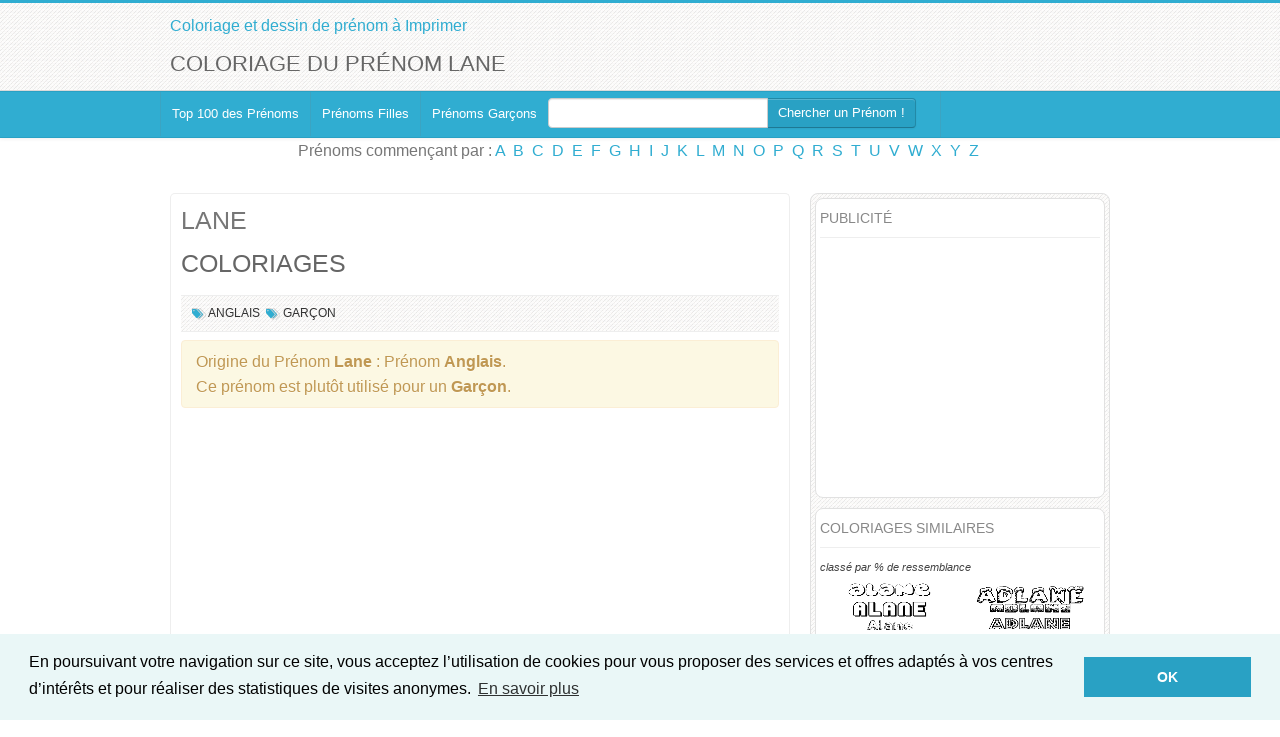

--- FILE ---
content_type: text/html; charset=UTF-8
request_url: https://www.coloriage-prenom.fr/lane-coloriage-6708.html
body_size: 8496
content:
<!DOCTYPE html>
<html lang="fr">
<head>
  <meta http-equiv="Content-Type" content="text/html; charset=UTF-8">
  <meta charset="utf-8">
  <!-- Title -->
  		<title>Coloriage du prénom Lane : à Imprimer ou Télécharger facilement</title>
		<meta name="description" content="&#9733; Imprimer des coloriages pour Lane &#9733; Plein de coloriages rigolos qui apprennent aux enfant à lire et écrire leurs prénoms !"	/>
		<meta name="Robots" content="All">
		<meta property="fb:admins" content="100000308548352"/>
		<meta property="og:title" content="Coloriage du prénom Lane" /> 
		<meta property="og:description" content="&#9733; Imprimer des coloriages pour Lane &#9733; Plein de coloriages rigolos qui apprennent aux enfant à lire et écrire leurs prénoms !"	/>
		<meta property="og:image" content="http://www.coloriage-prenom.fr/colorier/moyen/lane-coloriage-6708.png" /> 
		<meta property="og:type" content="website" /> 
		<meta property="og:url" content="http://www.coloriage-prenom.fr/lane-coloriage-6708.html" /> 
		<meta property="og:site_name" content="www.coloriage-prenom.fr" />
		<link rel="canonical" href="http://www.coloriage-prenom.fr/lane-coloriage-6708.html" />
		
		<meta name="viewport" content="width=device-width, initial-scale=1.0">
<!-- Google web fonts -->
<link href='https://fonts.googleapis.com/css?family=Oswald:400,700' rel='stylesheet' type='text/css'>
<link href='https://fonts.googleapis.com/css?family=PT+Sans:400,700,400italic' rel='stylesheet' type='text/css'>
<!-- Stylesheets -->
<link href="style/bootstrap.css" rel="stylesheet">
<link href="style/prettyPhoto.css" rel="stylesheet">
<link rel="stylesheet" href="style/font-awesome.css">
<!--[if IE 7]>
<link rel="stylesheet" href="style/font-awesome-ie7.css">
<![endif]-->		
<link href="style/style.css" rel="stylesheet">
<link href="style/blue.css" rel="stylesheet">
<!-- Favicon -->
<link rel="shortcut icon" href="favicon.ico">
			  


<link href="style/bootstrap-responsive.css" rel="stylesheet">

<!-- HTML5 Support for IE -->
<!--[if lt IE 9]>
<script src="js/html5shim.js"></script>
<![endif]-->


<!-- Google tag (gtag.js) -->
<script async src="https://www.googletagmanager.com/gtag/js?id=G-LKZJVZRMZN"></script>
<script>
  window.dataLayer = window.dataLayer || [];
  function gtag(){dataLayer.push(arguments);}
  gtag('js', new Date());

  gtag('config', 'G-LKZJVZRMZN');
</script>
<script async src="//pagead2.googlesyndication.com/pagead/js/adsbygoogle.js"></script>
<script>
     (adsbygoogle = window.adsbygoogle || []).push({
          google_ad_client: "ca-pub-3375508780095779",
          enable_page_level_ads: true
     });
</script>

<script type="text/javascript" src="js/jquery.js"></script>
<script type="text/javascript" src="js/jquery.multibackground.min.js"></script>
<link rel="stylesheet" href="style/prettyPhoto.css" type="text/css" media="screen" charset="utf-8" />
<script src="js/jquery.prettyPhoto.js" type="text/javascript" charset="utf-8"></script>


<link rel="stylesheet" type="text/css" href="//cdnjs.cloudflare.com/ajax/libs/cookieconsent2/3.0.3/cookieconsent.min.css" />
<script src="//cdnjs.cloudflare.com/ajax/libs/cookieconsent2/3.0.3/cookieconsent.min.js"></script>
<script>
window.addEventListener("load", function(){
window.cookieconsent.initialise({
  "palette": {
    "popup": {
      "background": "#eaf7f7",
      "text": "#000000"
    },
    "button": {
      "background": "#29a1c4 ",
      "text": "#ffffff"
    }
  },
  "content": {
    "message": "En poursuivant votre navigation sur ce site, vous acceptez l’utilisation de cookies pour vous proposer des services et offres adaptés à vos centres d’intérêts et pour réaliser des statistiques de visites anonymes.",
    "dismiss": "OK",
    "link": "En savoir plus"
  }
})});
</script>		<script type="text/javascript">
		function ImagetoPrint(source) {
			return "<html><head><title>Coloriage du prénom Lane - Coloriage-prenom.fr</title><script>function step1(){\n" +
					"setTimeout('step2()', 10);}\n" +
					"function step2(){window.print();window.close()}\n" +
					"</scri" + "pt></head><body onload='step1()'>\n" +
					"<img width='100%' src='" + source + "' /></body></html>";
		}
		function PrintImage(source) {
			Pagelink = "Coloriage du prénom Lane - Coloriage-prenom.fr";
			var pwa = window.open(Pagelink, "_new");
			pwa.document.open();
			pwa.document.write(ImagetoPrint(source));
			pwa.document.close();
		}
		</script>

</head>

<body>

<!-- Header starts -->


<header>
   <div class="container">
      <div class="row">
         <div class="span6">
            <!-- Logo and site link -->
            <div class="logo">
               <a href="/">Coloriage et dessin de prénom à Imprimer</a>
            </div>
			
         </div>
         <div class="span6 facebook">
			
         </div>
      </div>
	  	  <div class="row">
         <div class="span12">
		  			<h1>Coloriage du prénom Lane</h1>
				 </div>
	  </div>
   </div>
</header> 

<!-- Header ends -->

   <div class="navbar">
      <div class="navbar-inner">
        <div class="container">
          <a class="btn btn-navbar" data-toggle="collapse" data-target=".nav-collapse">
            Menu
          </a>
          <div class="nav-collapse">
            <!-- Navigation links starts here -->
            <ul class="nav">
              <!-- Main menu -->
              <li class="current">
		                    <a href="/">Top 100 des Prénoms</a>
		             </li><li>
		                   <a href="prenom-genre-filles-coloriage.html">Prénoms Filles</a>
		             </li><li>
		                   <a href="prenom-genre-garcons-coloriage.html">Prénoms Garçons</a>
		             </li>					 			<form action="index.php" class="navbar-form pull-right" style="margin-right:24px;margin-bottom:4px;" method="post">
						<div class="input-append">
							<input type="text" name="rech" class="span3" id="appendedInputButton" value="">
							<button type="submit" onclick="" class="btn">Chercher un Prénom&nbsp;!</button>		
						</div>
					</form>
			            </ul>
			
          </div>
        </div>
      </div>
	 <div class="center">
             	Prénoms commençant par&nbsp;:  <a href='/prenom-lettre-A-coloriage.html'>A</a>&nbsp; <a href='/prenom-lettre-B-coloriage.html'>B</a>&nbsp; <a href='/prenom-lettre-C-coloriage.html'>C</a>&nbsp; <a href='/prenom-lettre-D-coloriage.html'>D</a>&nbsp; <a href='/prenom-lettre-E-coloriage.html'>E</a>&nbsp; <a href='/prenom-lettre-F-coloriage.html'>F</a>&nbsp; <a href='/prenom-lettre-G-coloriage.html'>G</a>&nbsp; <a href='/prenom-lettre-H-coloriage.html'>H</a>&nbsp; <a href='/prenom-lettre-I-coloriage.html'>I</a>&nbsp; <a href='/prenom-lettre-J-coloriage.html'>J</a>&nbsp; <a href='/prenom-lettre-K-coloriage.html'>K</a>&nbsp; <a href='/prenom-lettre-L-coloriage.html'>L</a>&nbsp; <a href='/prenom-lettre-M-coloriage.html'>M</a>&nbsp; <a href='/prenom-lettre-N-coloriage.html'>N</a>&nbsp; <a href='/prenom-lettre-O-coloriage.html'>O</a>&nbsp; <a href='/prenom-lettre-P-coloriage.html'>P</a>&nbsp; <a href='/prenom-lettre-Q-coloriage.html'>Q</a>&nbsp; <a href='/prenom-lettre-R-coloriage.html'>R</a>&nbsp; <a href='/prenom-lettre-S-coloriage.html'>S</a>&nbsp; <a href='/prenom-lettre-T-coloriage.html'>T</a>&nbsp; <a href='/prenom-lettre-U-coloriage.html'>U</a>&nbsp; <a href='/prenom-lettre-V-coloriage.html'>V</a>&nbsp; <a href='/prenom-lettre-W-coloriage.html'>W</a>&nbsp; <a href='/prenom-lettre-X-coloriage.html'>X</a>&nbsp; <a href='/prenom-lettre-Y-coloriage.html'>Y</a>&nbsp; <a href='/prenom-lettre-Z-coloriage.html'>Z</a>&nbsp;     </div>
    </div>
    
 

<!-- Content strats -->

<div class="content">
   <div class="container">
      <div class="row">
         <div class="span12">
            
            <!-- Blog starts -->
            
            <div class="blog">
               <div class="row">
                  <div class="span12">
                     
                     <!-- Blog Posts -->
                     <div class="row">
                        <div class="span8">
                           <div class="posts">
                           
                              <!-- Each posts should be enclosed inside "entry" class" -->
                              <!-- Post one -->
                              <div itemscope itemtype="http://schema.org/VisualArtwork">
                              <div class="entry">
                                 <h2 itemprop="name">
											 <a href="lane-coloriage-6708.html" title="">LANE</a>
								 </h2>
								 <h3 itemprop="artform">COLORIAGES</h3>
                                 
                                 		
                                  <!-- Meta details -->
                                       <div class="meta">
									    												<i class="icon-tags"></i>&nbsp;<a href="prenom-anglais-coloriage.html">Anglais</a> 											
										                                        											
												<i class="icon-tags"></i>&nbsp;<a href="prenom-genre-garcon-coloriage.html">Garçon</a> 											
										
																				
                                 </div>
                                 <div class="alert">Origine du Prénom <strong>Lane</strong>&nbsp;: Prénom <strong>Anglais</strong>.<br />Ce prénom est plutôt utilisé pour un <strong>Garçon</strong>.</div>	                           	<script async src="//pagead2.googlesyndication.com/pagead/js/adsbygoogle.js"></script>
								<!-- Coloriage-Prenom inpage -->
								<ins class="adsbygoogle"
								     style="display:block"
								     data-ad-client="ca-pub-3375508780095779"
								     data-ad-slot="6897114871"
								     data-ad-format="auto"></ins>
								<script>
								(adsbygoogle = window.adsbygoogle || []).push({});
								</script>
									
								<div style="text-align:center;clear:left;margin-top:15px;"><a class="btn btn-warning btn-large" href="coloriage/la/lane-coloriage-6708.pdf" onClick="gtag('event', 'Download', {'event_category': 'CTA coloriage PDF haut','event_label': 'coloriage/la/lane-coloriage-6708.pdf'});" target="_blank">Télécharger le <strong>PDF</strong> complet<br/>avec tous les coloriages du prénom <strong>Lane</strong></a></div>
																	 <!-- Thumbnail -->
									 									<h3 itemprop="description"><strong style="color:#cb2027">Coloriage Spécial Noël</strong></h3>
									  									 <span class="bthumb2" style="text-align:center;">
										<a href="coloriage/la/lane-coloriage-noel-6708.png" rel="prettyPhoto[coloriage]" target="_blank" title="Coloriage prénom Lane Noël"><img itemprop="image" id="coloriage0" src="coloriage/la/lane-coloriage-noel-6708.png" class="img-responsive" alt="Coloriage prénom Lane Noël" title="Coloriage Lane Noël"/></a><br/>				
									 </span>
									 <div style="text-align:center;"><a class="btn btn-info btn-large" href="#" onclick="gtag('event', 'Imprime', {'event_category': 'CTA coloriage impression','event_label': 'Noël'}); PrintImage('coloriage/la/lane-coloriage-noel-6708.png'); return false;">Imprimer ce coloriage <strong>Noël</strong></a></div>
										
									 <p>&nbsp;</p>
									 									 <!-- Thumbnail -->
									 									  <h3 itemprop="description">Coloriage Dessin Animé</h3>
									 									 <span class="bthumb2" style="text-align:center;">
										<a href="coloriage/la/lane-coloriage-dessin-anime-6708.png" rel="prettyPhoto[coloriage]" target="_blank" title="Coloriage prénom Lane Dessin Animé"><img itemprop="image" id="coloriage1" src="coloriage/la/lane-coloriage-dessin-anime-6708.png" class="img-responsive" alt="Coloriage prénom Lane Dessin Animé" title="Coloriage Lane Dessin Animé"/></a><br/>				
									 </span>
									 <div style="text-align:center;"><a class="btn btn-info btn-large" href="#" onclick="gtag('event', 'Imprime', {'event_category': 'CTA coloriage impression','event_label': 'Dessin Animé'}); PrintImage('coloriage/la/lane-coloriage-dessin-anime-6708.png'); return false;">Imprimer ce coloriage <strong>Dessin Animé</strong></a></div>
										
									 <p>&nbsp;</p>
									 									 <!-- Thumbnail -->
									 									  <h3 itemprop="description">Coloriage Jeux Vidéos</h3>
									 									 <span class="bthumb2" style="text-align:center;">
										<a href="coloriage/la/lane-coloriage-jeux-videos-6708.png" rel="prettyPhoto[coloriage]" target="_blank" title="Coloriage prénom Lane Jeux Vidéos"><img itemprop="image" id="coloriage2" src="coloriage/la/lane-coloriage-jeux-videos-6708.png" class="img-responsive" alt="Coloriage prénom Lane Jeux Vidéos" title="Coloriage Lane Jeux Vidéos"/></a><br/>				
									 </span>
									 <div style="text-align:center;"><a class="btn btn-info btn-large" href="#" onclick="gtag('event', 'Imprime', {'event_category': 'CTA coloriage impression','event_label': 'Jeux Vidéos'}); PrintImage('coloriage/la/lane-coloriage-jeux-videos-6708.png'); return false;">Imprimer ce coloriage <strong>Jeux Vidéos</strong></a></div>
										
									 <p>&nbsp;</p>
									 									 <!-- Thumbnail -->
									 									  <h3 itemprop="description">Coloriage Fun</h3>
									 									 <span class="bthumb2" style="text-align:center;">
										<a href="coloriage/la/lane-coloriage-fun-6708.png" rel="prettyPhoto[coloriage]" target="_blank" title="Coloriage prénom Lane Fun"><img itemprop="image" id="coloriage3" src="coloriage/la/lane-coloriage-fun-6708.png" class="img-responsive" alt="Coloriage prénom Lane Fun" title="Coloriage Lane Fun"/></a><br/>				
									 </span>
									 <div style="text-align:center;"><a class="btn btn-info btn-large" href="#" onclick="gtag('event', 'Imprime', {'event_category': 'CTA coloriage impression','event_label': 'Fun'}); PrintImage('coloriage/la/lane-coloriage-fun-6708.png'); return false;">Imprimer ce coloriage <strong>Fun</strong></a></div>
										
									 <p>&nbsp;</p>
									 									 <!-- Thumbnail -->
									 									  <h3 itemprop="description">Coloriage Girly</h3>
									 									 <span class="bthumb2" style="text-align:center;">
										<a href="coloriage/la/lane-coloriage-girly-6708.png" rel="prettyPhoto[coloriage]" target="_blank" title="Coloriage prénom Lane Girly"><img itemprop="image" id="coloriage4" src="coloriage/la/lane-coloriage-girly-6708.png" class="img-responsive" alt="Coloriage prénom Lane Girly" title="Coloriage Lane Girly"/></a><br/>				
									 </span>
									 <div style="text-align:center;"><a class="btn btn-info btn-large" href="#" onclick="gtag('event', 'Imprime', {'event_category': 'CTA coloriage impression','event_label': 'Girly'}); PrintImage('coloriage/la/lane-coloriage-girly-6708.png'); return false;">Imprimer ce coloriage <strong>Girly</strong></a></div>
										
									 <p>&nbsp;</p>
									 									 <!-- Thumbnail -->
									 									  <h3 itemprop="description">Coloriage Pixel</h3>
									 									 <span class="bthumb2" style="text-align:center;">
										<a href="coloriage/la/lane-coloriage-pixel-6708.png" rel="prettyPhoto[coloriage]" target="_blank" title="Coloriage prénom Lane Pixel"><img itemprop="image" id="coloriage5" src="coloriage/la/lane-coloriage-pixel-6708.png" class="img-responsive" alt="Coloriage prénom Lane Pixel" title="Coloriage Lane Pixel"/></a><br/>				
									 </span>
									 <div style="text-align:center;"><a class="btn btn-info btn-large" href="#" onclick="gtag('event', 'Imprime', {'event_category': 'CTA coloriage impression','event_label': 'Pixel'}); PrintImage('coloriage/la/lane-coloriage-pixel-6708.png'); return false;">Imprimer ce coloriage <strong>Pixel</strong></a></div>
										
									 <p>&nbsp;</p>
									 									 <!-- Thumbnail -->
									 									  <h3 itemprop="description">Coloriage Bubble</h3>
									 									 <span class="bthumb2" style="text-align:center;">
										<a href="coloriage/la/lane-coloriage-bubble-6708.png" rel="prettyPhoto[coloriage]" target="_blank" title="Coloriage prénom Lane Bubble"><img itemprop="image" id="coloriage6" src="coloriage/la/lane-coloriage-bubble-6708.png" class="img-responsive" alt="Coloriage prénom Lane Bubble" title="Coloriage Lane Bubble"/></a><br/>				
									 </span>
									 <div style="text-align:center;"><a class="btn btn-info btn-large" href="#" onclick="gtag('event', 'Imprime', {'event_category': 'CTA coloriage impression','event_label': 'Bubble'}); PrintImage('coloriage/la/lane-coloriage-bubble-6708.png'); return false;">Imprimer ce coloriage <strong>Bubble</strong></a></div>
										
									 <p>&nbsp;</p>
									 									 <!-- Thumbnail -->
									 									  <h3 itemprop="description">Coloriage Dessiné</h3>
									 									 <span class="bthumb2" style="text-align:center;">
										<a href="coloriage/la/lane-coloriage-dessine-6708.png" rel="prettyPhoto[coloriage]" target="_blank" title="Coloriage prénom Lane Dessiné"><img itemprop="image" id="coloriage7" src="coloriage/la/lane-coloriage-dessine-6708.png" class="img-responsive" alt="Coloriage prénom Lane Dessiné" title="Coloriage Lane Dessiné"/></a><br/>				
									 </span>
									 <div style="text-align:center;"><a class="btn btn-info btn-large" href="#" onclick="gtag('event', 'Imprime', {'event_category': 'CTA coloriage impression','event_label': 'Dessiné'}); PrintImage('coloriage/la/lane-coloriage-dessine-6708.png'); return false;">Imprimer ce coloriage <strong>Dessiné</strong></a></div>
										
									 <p>&nbsp;</p>
									 									 <!-- Thumbnail -->
									 									  <h3 itemprop="description">Coloriage Destructuré</h3>
									 									 <span class="bthumb2" style="text-align:center;">
										<a href="coloriage/la/lane-coloriage-destructure-6708.png" rel="prettyPhoto[coloriage]" target="_blank" title="Coloriage prénom Lane Destructuré"><img itemprop="image" id="coloriage8" src="coloriage/la/lane-coloriage-destructure-6708.png" class="img-responsive" alt="Coloriage prénom Lane Destructuré" title="Coloriage Lane Destructuré"/></a><br/>				
									 </span>
									 <div style="text-align:center;"><a class="btn btn-info btn-large" href="#" onclick="gtag('event', 'Imprime', {'event_category': 'CTA coloriage impression','event_label': 'Destructuré'}); PrintImage('coloriage/la/lane-coloriage-destructure-6708.png'); return false;">Imprimer ce coloriage <strong>Destructuré</strong></a></div>
										
									 <p>&nbsp;</p>
									 									 <!-- Thumbnail -->
									 									  <h3 itemprop="description">Coloriage Effet 3D</h3>
									 									 <span class="bthumb2" style="text-align:center;">
										<a href="coloriage/la/lane-coloriage-effet3d-6708.png" rel="prettyPhoto[coloriage]" target="_blank" title="Coloriage prénom Lane Effet 3D"><img itemprop="image" id="coloriage9" src="coloriage/la/lane-coloriage-effet3d-6708.png" class="img-responsive" alt="Coloriage prénom Lane Effet 3D" title="Coloriage Lane Effet 3D"/></a><br/>				
									 </span>
									 <div style="text-align:center;"><a class="btn btn-info btn-large" href="#" onclick="gtag('event', 'Imprime', {'event_category': 'CTA coloriage impression','event_label': 'Effet 3D'}); PrintImage('coloriage/la/lane-coloriage-effet3d-6708.png'); return false;">Imprimer ce coloriage <strong>Effet 3D</strong></a></div>
										
									 <p>&nbsp;</p>
									 									 <!-- Thumbnail -->
									 									  <h3 itemprop="description">Coloriage Simple</h3>
									 									 <span class="bthumb2" style="text-align:center;">
										<a href="coloriage/la/lane-coloriage-simple-6708.png" rel="prettyPhoto[coloriage]" target="_blank" title="Coloriage prénom Lane Simple"><img itemprop="image" id="coloriage10" src="coloriage/la/lane-coloriage-simple-6708.png" class="img-responsive" alt="Coloriage prénom Lane Simple" title="Coloriage Lane Simple"/></a><br/>				
									 </span>
									 <div style="text-align:center;"><a class="btn btn-info btn-large" href="#" onclick="gtag('event', 'Imprime', {'event_category': 'CTA coloriage impression','event_label': 'Simple'}); PrintImage('coloriage/la/lane-coloriage-simple-6708.png'); return false;">Imprimer ce coloriage <strong>Simple</strong></a></div>
										
									 <p>&nbsp;</p>
									 									 <!-- Thumbnail -->
									 									  <h3 itemprop="description">Coloriage Frisson</h3>
									 									 <span class="bthumb2" style="text-align:center;">
										<a href="coloriage/la/lane-coloriage-frisson-6708.png" rel="prettyPhoto[coloriage]" target="_blank" title="Coloriage prénom Lane Frisson"><img itemprop="image" id="coloriage11" src="coloriage/la/lane-coloriage-frisson-6708.png" class="img-responsive" alt="Coloriage prénom Lane Frisson" title="Coloriage Lane Frisson"/></a><br/>				
									 </span>
									 <div style="text-align:center;"><a class="btn btn-info btn-large" href="#" onclick="gtag('event', 'Imprime', {'event_category': 'CTA coloriage impression','event_label': 'Frisson'}); PrintImage('coloriage/la/lane-coloriage-frisson-6708.png'); return false;">Imprimer ce coloriage <strong>Frisson</strong></a></div>
										
									 <p>&nbsp;</p>
									 
								
							
							<div style="text-align:center;clear:left;margin-top:15px;">
							<script async src="//pagead2.googlesyndication.com/pagead/js/adsbygoogle.js"></script>
							<!-- Coloriage-Prenom inpage -->
							<ins class="adsbygoogle"
							     style="display:block"
							     data-ad-client="ca-pub-3375508780095779"
							     data-ad-slot="6897114871"
							     data-ad-format="auto"></ins>
							<script>
							(adsbygoogle = window.adsbygoogle || []).push({});
							</script>
								
							<a class="btn btn-warning btn-large" href="coloriage/la/lane-coloriage-6708.pdf" onClick="gtag('event', 'Download', {'event_category': 'CTA coloriage PDF bas','event_label': 'coloriage/la/lane-coloriage-6708.pdf'});" target="_blank">Télécharger le <strong>PDF</strong> complet<br/>avec tous les coloriages du prénom <strong>Lane</strong></a>
								
							
							
							</div>
							</div>
							
                              
                              <div class="well">
                                 <!-- Social media icons -->
                                 <div class="social pull-left">
                                    <h4>Partager le coloriage</h4>
                                    <a href="http://www.facebook.com/share.php?u=http%3A%2F%2Fwww.coloriage-prenom.fr%2Flane-coloriage-6708.html&title=Coloriage du prénom Lane" target="_blank"><i class="icon-facebook facebook"></i></a>
                                    <a href="http://twitter.com/home?status=Coloriage du prénom Lane+http%3A%2F%2Fwww.coloriage-prenom.fr%2Flane-coloriage-6708.html" target="_blank"><i class="icon-twitter twitter"></i></a>
                                    <a href="http://pinterest.com/pin/create/bookmarklet/?media=http%3A%2F%2Fwww.coloriage-prenom.fr%2Fcolorier%2Fmoyen%2Flane-coloriage-6708.png&url=http%3A%2F%2Fwww.coloriage-prenom.fr%2Flane-coloriage-6708.html&is_video=false&description=Coloriage du prénom Lane" target="_blank"><i class="icon-pinterest pinterest"></i></a>
                                    <a href="https://plus.google.com/share?url=http%3A%2F%2Fwww.coloriage-prenom.fr%2Flane-coloriage-6708.html" target="_blank"><i class="icon-google-plus google-plus"></i></a>
                                 </div>
                                 <!-- Tags -->
								                                  <div class="tags pull-right">
                                    <h4>Classé dans&nbsp;:</h4>
									<a href="prenom-anglais-coloriage.html">Anglais</a> <a href="prenom-genre-masculin-coloriage.html">Masculin</a> 												
                                 </div>
								                                  <div class="clearfix"></div>
                              </div>
                              
                              <hr />
                              
							  <a name="commentaires"></a>
                                                            </div>
                              <div class="clearfix"></div>
                           </div>
                        </div>                        
                        <div class="span4">
                           <div class="sidebar">
																		<div class="widget">
											<h4>Publicité</h4>
											<div style="margin-left:-10px; height:250px;">
											
											<script async src="//pagead2.googlesyndication.com/pagead/js/adsbygoogle.js"></script>
											<!-- Coloriage-Prenom 300x250 -->
											<ins class="adsbygoogle"
											     style="display:inline-block;width:300px;height:250px"
											     data-ad-client="ca-pub-3375508780095779"
											     data-ad-slot="5479815752"></ins>
											<script>
											(adsbygoogle = window.adsbygoogle || []).push({});
											</script>
											</div>
											<div style="clear:both;"></div>
											</div>
											<div class="widget">
											<h4>Coloriages similaires</h4>
											<em style="font-size:70%">classé par % de ressemblance</em>
											  												<div class="similaire"><a id="lien" href="alane-coloriage-39973.html" title="Coloriage Alane">
												<img src="coloriage/al/exemple/alane-coloriage-39973.png" width="140px" alt="Coloriage Alane" title="Coloriage prénom Alane"/><br />
												Alane</a><br />(89%)												</div>	
																				<div class="similaire"><a id="lien" href="adlane-coloriage-39598.html" title="Coloriage Adlane">
												<img src="coloriage/ad/exemple/adlane-coloriage-39598.png" width="140px" alt="Coloriage Adlane" title="Coloriage prénom Adlane"/><br />
												Adlane</a><br />(80%)												</div>	
																				<div class="similaire"><a id="lien" href="aarne-coloriage-6.html" title="Coloriage Aarne">
												<img src="coloriage/aa/exemple/aarne-coloriage-6.png" width="140px" alt="Coloriage Aarne" title="Coloriage prénom Aarne"/><br />
												Aarne</a><br />(67%)												</div>	
																				<div class="similaire"><a id="lien" href="abla-coloriage-65.html" title="Coloriage 'Abla">
												<img src="coloriage/ab/exemple/abla-coloriage-65.png" width="140px" alt="Coloriage 'Abla" title="Coloriage prénom 'Abla"/><br />
												'Abla</a><br />(44%)												</div>	
																				<div class="similaire"><a id="lien" href="abbas-coloriage-14.html" title="Coloriage 'Abbas">
												<img src="coloriage/ab/exemple/abbas-coloriage-14.png" width="140px" alt="Coloriage 'Abbas" title="Coloriage prénom 'Abbas"/><br />
												'Abbas</a><br />(20%)												</div>	
										<div style="clear:both;"></div>
											</div>
																		  
                              <div class="widget tags">
                                 <h4>Idées de Prénoms</h4>
								 <a href="prenom-africain-coloriage.html">Africain</a><a href="prenom-albanian-coloriage.html">Albanian</a><a href="prenom-allemand-coloriage.html">Allemand</a><a href="prenom-allemandic-antique-coloriage.html">Allemandic antique</a><a href="prenom-allemandic-antique-latinise-coloriage.html">Allemandic antique (latinisé)</a><a href="prenom-ancient-celtic-coloriage.html">Ancient celtic</a><a href="prenom-ancient-celtic-latinise-coloriage.html">Ancient celtic (latinisé)</a><a href="prenom-ancient-egyptian-coloriage.html">Ancient egyptian</a><a href="prenom-ancient-scandinave-coloriage.html">Ancient Scandinave</a><a href="prenom-anglais-coloriage.html">Anglais</a><a href="prenom-anglais-moderne-coloriage.html">Anglais (moderne)</a><a href="prenom-anglo-saxon-coloriage.html">Anglo-saxon</a><a href="prenom-anglo-saxon-latinise-coloriage.html">Anglo-saxon (latinisé)</a><a href="prenom-arabe-coloriage.html">Arabe</a><a href="prenom-armenien-coloriage.html">Arménien</a><a href="prenom-astronomie-coloriage.html">Astronomie</a><a href="prenom-basque-coloriage.html">Basque</a><a href="prenom-biblique-coloriage.html">Biblique</a><a href="prenom-biblique-original-coloriage.html">Biblique (original)</a><a href="prenom-biblique-variante-coloriage.html">Biblique (variante)</a><a href="prenom-breton-coloriage.html">Breton</a><a href="prenom-bulgare-coloriage.html">Bulgare</a><a href="prenom-catalan-coloriage.html">Catalan</a><a href="prenom-chinois-coloriage.html">Chinois</a><a href="prenom-cornish-coloriage.html">Cornish</a><a href="prenom-croate-coloriage.html">Croate</a><a href="prenom-danois-coloriage.html">Danois</a><a href="prenom-espagne-coloriage.html">Espagne</a><a href="prenom-esperanto-coloriage.html">Esperanto</a><a href="prenom-estonian-coloriage.html">Estonian</a><a href="prenom-finlandais-coloriage.html">Finlandais</a><a href="prenom-francais-coloriage.html">Français</a><a href="prenom-frisian-coloriage.html">Frisian</a><a href="prenom-galicien-coloriage.html">Galicien</a><a href="prenom-gallois-coloriage.html">Gallois</a><a href="prenom-grec-coloriage.html">Grec</a><a href="prenom-grec-ancien-coloriage.html">Grec ancien</a><a href="prenom-grec-ancien-anglicized-coloriage.html">Grec ancien (anglicized)</a><a href="prenom-grec-ancien-latinise-coloriage.html">Grec ancien (latinisé)</a><a href="prenom-hawaien-coloriage.html">Hawaïen</a><a href="prenom-historique-coloriage.html">Historique</a><a href="prenom-hongrois-coloriage.html">Hongrois</a><a href="prenom-icelandic-coloriage.html">Icelandic</a><a href="prenom-indien-coloriage.html">Indien</a><a href="prenom-iranien-coloriage.html">Iranien</a><a href="prenom-irlandais-coloriage.html">Irlandais</a><a href="prenom-italien-coloriage.html">Italien</a><a href="prenom-japonais-coloriage.html">Japonais</a><a href="prenom-juif-coloriage.html">Juif</a><a href="prenom-khmer-coloriage.html">Khmer</a><a href="prenom-korean-coloriage.html">Korean</a><a href="prenom-late-roman-coloriage.html">Late roman</a><a href="prenom-latin-coloriage.html">Latin</a><a href="prenom-letton-coloriage.html">Letton</a><a href="prenom-literature-coloriage.html">Literature</a><a href="prenom-lithuanian-coloriage.html">Lithuanian</a><a href="prenom-legende-judeo-chretienne-coloriage.html">Légende judéo-chrétienne</a><a href="prenom-macedonien-coloriage.html">Macédonien</a><a href="prenom-manx-coloriage.html">Manx</a><a href="prenom-maori-coloriage.html">Maori</a><a href="prenom-medieval-anglais-coloriage.html">Medieval Anglais</a><a href="prenom-mormon-coloriage.html">Mormon</a><a href="prenom-mythologie-coloriage.html">Mythologie</a><a href="prenom-mythologie-allemandic-coloriage.html">Mythologie Allemandic</a><a href="prenom-mythologie-anglo-saxonne-coloriage.html">Mythologie Anglo-saxonne</a><a href="prenom-mythologie-celte-coloriage.html">Mythologie celte</a><a href="prenom-mythologie-celte-latinise-coloriage.html">Mythologie celte (latinisé)</a><a href="prenom-mythologie-du-nouveau-monde-coloriage.html">Mythologie du nouveau monde</a><a href="prenom-mythologie-extreme-orientale-coloriage.html">Mythologie Extrême-orientale</a><a href="prenom-mythologie-galloise-coloriage.html">Mythologie Galloise</a><a href="prenom-mythologie-grecque-coloriage.html">Mythologie grecque</a><a href="prenom-mythologie-grecque-anglicized-coloriage.html">Mythologie grecque (anglicized)</a><a href="prenom-mythologie-grecque-latinise-coloriage.html">Mythologie grecque (latinisé)</a><a href="prenom-mythologie-hindoue-coloriage.html">Mythologie Hindoue</a><a href="prenom-mythologie-irlandaise-coloriage.html">Mythologie Irlandaise</a><a href="prenom-mythologie-nordique-coloriage.html">Mythologie Nordique</a><a href="prenom-mythologie-orientale-coloriage.html">Mythologie orientale</a><a href="prenom-mythologie-orientale-hellenise-coloriage.html">Mythologie orientale (hellénisé)</a><a href="prenom-mythologie-romaine-coloriage.html">Mythologie romaine</a><a href="prenom-mythologie-slave-coloriage.html">Mythologie Slave</a><a href="prenom-mythologie-egyptienne-coloriage.html">Mythologie Égyptienne</a><a href="prenom-mythologie-egyptienne-hellenise-coloriage.html">Mythologie Égyptienne (hellénisé)</a><a href="prenom-native-american-coloriage.html">Native american</a><a href="prenom-norvegien-coloriage.html">Norvégien</a><a href="prenom-neerlandais-coloriage.html">Néerlandais</a><a href="prenom-polonais-coloriage.html">Polonais</a><a href="prenom-portugais-coloriage.html">Portugais</a><a href="prenom-provencal-coloriage.html">Provençal</a><a href="prenom-romanian-coloriage.html">Romanian</a><a href="prenom-roumain-coloriage.html">Roumain</a><a href="prenom-russe-coloriage.html">Russe</a><a href="prenom-scandinave-coloriage.html">Scandinave</a><a href="prenom-serbe-coloriage.html">Serbe</a><a href="prenom-slovaque-coloriage.html">Slovaque</a><a href="prenom-slovene-coloriage.html">Slovène</a><a href="prenom-suedois-coloriage.html">Suédois</a><a href="prenom-tcheque-coloriage.html">Tchèque</a><a href="prenom-thai-coloriage.html">Thai</a><a href="prenom-theologie-coloriage.html">Théologie</a><a href="prenom-turc-coloriage.html">Turc</a><a href="prenom-ukrainian-coloriage.html">Ukrainian</a><a href="prenom-vietnamien-coloriage.html">Vietnamien</a><a href="prenom-ecossais-coloriage.html">Écossais</a>											
                              </div>                            
                           </div>                                                
                        </div>
                     </div>
               </div>
            </div>
            
            
            <!-- Service ends -->
            
            <!-- CTA starts
            
				<div class="cta">
				   <div class="row">
					  <div class="span12" style="text-align:center;">

					  </div>
				   </div>
				</div>
				 -->
            <!-- CTA Ends -->
            
         </div>
      </div>
   </div>
</div>   

<!-- Content ends --> 
	
			<!-- Footer -->
			<a name="prenoms"></a>
<footer>
  <div class="container">
    <div class="row">
     
      <div class="span12">
         <!-- Widget 3 -->
         <div class="widget">
            <h4>Top prénoms</h4>

            <ul
			style="float:left;width:180px;">
									
						<li><a href="maxence-coloriage-7881.html" title="">Coloriage Maxence</a></li>
					
										
						<li><a href="camille-coloriage-1818.html" title="">Coloriage Camille</a></li>
					
										
						<li><a href="esther-coloriage-3524.html" title="">Coloriage Esther</a></li>
					
										
						<li><a href="sarah-coloriage-10287.html" title="">Coloriage Sarah</a></li>
					
										
						<li><a href="david-coloriage-2606.html" title="">Coloriage David</a></li>
					
										
						<li><a href="maya-coloriage-7897.html" title="">Coloriage Maya</a></li>
					
										
						<li><a href="elisa-coloriage-3234.html" title="">Coloriage Elisa</a></li>
					
										
						<li><a href="alexandre-coloriage-385.html" title="">Coloriage Alexandre</a></li>
					
										
						<li><a href="theo-coloriage-11268.html" title="">Coloriage Theo</a></li>
					
										
						<li><a href="manon-coloriage-7578.html" title="">Coloriage Manon</a></li>
					
										
						<li><a href="antoine-coloriage-797.html" title="">Coloriage Antoine</a></li>
					
										
						<li><a href="romane-coloriage-9957.html" title="">Coloriage Romane</a></li>
					
										
						<li><a href="adele-coloriage-110.html" title="">Coloriage Adèle</a></li>
					
										
						<li><a href="maxime-coloriage-7885.html" title="">Coloriage Maxime</a></li>
					
										
						<li><a href="anais-coloriage-618.html" title="">Coloriage Anaïs</a></li>
					
										
						<li><a href="lucie-coloriage-7241.html" title="">Coloriage Lucie</a></li>
					
										
						<li><a href="louise-coloriage-7197.html" title="">Coloriage Louise</a></li>
					
										
						<li><a href="anna-coloriage-741.html" title="">Coloriage Anna</a></li>
					
										
						<li><a href="eva-coloriage-3591.html" title="">Coloriage Eva</a></li>
					
										
						<li><a href="jade-coloriage-5484.html" title="">Coloriage Jade</a></li>
					
										
						<li><a href="aya-coloriage-1151.html" title="">Coloriage Aya</a></li>
					
										
						<li><a href="lucas-coloriage-7229.html" title="">Coloriage Lucas</a></li>
					
										
						<li><a href="ethan-coloriage-3533.html" title="">Coloriage Ethan</a></li>
					
										
						<li><a href="gabrielle-coloriage-4064.html" title="">Coloriage Gabrielle</a></li>
					
										
						<li><a href="alice-coloriage-417.html" title="">Coloriage Alice</a></li>
					
										
						<li><a href="gabriel-coloriage-4059.html" title="">Coloriage Gabriel</a></li>
					
										
						<li><a href="victoria-coloriage-11810.html" title="">Coloriage Victoria</a></li>
					
										
						<li><a href="leo-coloriage-6881.html" title="">Coloriage Leo</a></li>
					
										
						<li><a href="adam-coloriage-93.html" title="">Coloriage Adam</a></li>
					
										
						<li><a href="mohamed-coloriage-8236.html" title="">Coloriage Mohamed</a></li>
					
				</ul><ul style="float:left;width:180px;">						
						<li><a href="emma-coloriage-3368.html" title="">Coloriage Emma</a></li>
					
										
						<li><a href="mathieu-coloriage-7825.html" title="">Coloriage Mathieu</a></li>
					
										
						<li><a href="lea-coloriage-6813.html" title="">Coloriage Lea</a></li>
					
										
						<li><a href="amine-coloriage-588.html" title="">Coloriage Amine</a></li>
					
										
						<li><a href="josephine-coloriage-5933.html" title="">Coloriage Josephine</a></li>
					
										
						<li><a href="isaac-coloriage-5330.html" title="">Coloriage Isaac</a></li>
					
										
						<li><a href="nathan-coloriage-8502.html" title="">Coloriage Nathan</a></li>
					
										
						<li><a href="noah-coloriage-8716.html" title="">Coloriage Noah</a></li>
					
										
						<li><a href="elias-coloriage-3207.html" title="">Coloriage Elias</a></li>
					
										
						<li><a href="ruben-coloriage-10081.html" title="">Coloriage Ruben</a></li>
					
										
						<li><a href="clara-coloriage-2209.html" title="">Coloriage Clara</a></li>
					
										
						<li><a href="charlotte-coloriage-2062.html" title="">Coloriage Charlotte</a></li>
					
										
						<li><a href="enzo-coloriage-3413.html" title="">Coloriage Enzo</a></li>
					
										
						<li><a href="oceane-coloriage-8806.html" title="">Coloriage Oceane</a></li>
					
										
						<li><a href="julia-coloriage-6003.html" title="">Coloriage Julia</a></li>
					
										
						<li><a href="juliette-coloriage-6015.html" title="">Coloriage Juliette</a></li>
					
										
						<li><a href="nicolas-coloriage-8632.html" title="">Coloriage Nicolas</a></li>
					
										
						<li><a href="yasmine-coloriage-12165.html" title="">Coloriage Yasmine</a></li>
					
										
						<li><a href="paul-coloriage-9163.html" title="">Coloriage Paul</a></li>
					
										
						<li><a href="alexis-coloriage-397.html" title="">Coloriage Alexis</a></li>
					
										
						<li><a href="gaspard-coloriage-4125.html" title="">Coloriage Gaspard</a></li>
					
										
						<li><a href="hugo-coloriage-5056.html" title="">Coloriage Hugo</a></li>
					
										
						<li><a href="antonin-coloriage-808.html" title="">Coloriage Antonin</a></li>
					
										
						<li><a href="aaron-coloriage-7.html" title="">Coloriage Aaron</a></li>
					
										
						<li><a href="pauline-coloriage-9176.html" title="">Coloriage Pauline</a></li>
					
										
						<li><a href="tristan-coloriage-11524.html" title="">Coloriage Tristan</a></li>
					
										
						<li><a href="margaux-coloriage-7640.html" title="">Coloriage Margaux</a></li>
					
										
						<li><a href="victor-coloriage-11808.html" title="">Coloriage Victor</a></li>
					
										
						<li><a href="axel-coloriage-1149.html" title="">Coloriage Axel</a></li>
					
										
						<li><a href="zoe-coloriage-12406.html" title="">Coloriage Zoe</a></li>
					
				</ul><ul style="float:left;width:180px;">						
						<li><a href="clemence-coloriage-2240.html" title="">Coloriage Clemence</a></li>
					
										
						<li><a href="lena-coloriage-6864.html" title="">Coloriage Lena</a></li>
					
										
						<li><a href="mathilde-coloriage-7827.html" title="">Coloriage Mathilde</a></li>
					
										
						<li><a href="valentin-coloriage-11687.html" title="">Coloriage Valentin</a></li>
					
										
						<li><a href="samuel-coloriage-10233.html" title="">Coloriage Samuel</a></li>
					
										
						<li><a href="romain-coloriage-9953.html" title="">Coloriage Romain</a></li>
					
										
						<li><a href="margot-coloriage-7649.html" title="">Coloriage Margot</a></li>
					
										
						<li><a href="sacha-coloriage-10150.html" title="">Coloriage Sacha</a></li>
					
										
						<li><a href="clement-coloriage-2244.html" title="">Coloriage Clement</a></li>
					
										
						<li><a href="garance-coloriage-4106.html" title="">Coloriage Garance</a></li>
					
										
						<li><a href="eleonore-coloriage-3188.html" title="">Coloriage Eleonore</a></li>
					
										
						<li><a href="justine-coloriage-6047.html" title="">Coloriage Justine</a></li>
					
										
						<li><a href="elsa-coloriage-3304.html" title="">Coloriage Elsa</a></li>
					
										
						<li><a href="noe-coloriage-8724.html" title="">Coloriage Noe</a></li>
					
										
						<li><a href="emilie-coloriage-3359.html" title="">Coloriage Emilie</a></li>
					
										
						<li><a href="julie-coloriage-6011.html" title="">Coloriage Julie</a></li>
					
										
						<li><a href="lola-coloriage-7127.html" title="">Coloriage Lola</a></li>
					
										
						<li><a href="victoire-coloriage-11807.html" title="">Coloriage Victoire</a></li>
					
										
						<li><a href="marius-coloriage-7716.html" title="">Coloriage Marius</a></li>
					
										
						<li><a href="arthur-coloriage-972.html" title="">Coloriage Arthur</a></li>
					
										
						<li><a href="ava-coloriage-1118.html" title="">Coloriage Ava</a></li>
					
										
						<li><a href="mila-coloriage-8137.html" title="">Coloriage Mila</a></li>
					
										
						<li><a href="jules-coloriage-6000.html" title="">Coloriage Jules</a></li>
					
										
						<li><a href="simon-coloriage-10708.html" title="">Coloriage Simon</a></li>
					
										
						<li><a href="chloe-coloriage-2129.html" title="">Coloriage Chloe</a></li>
					
										
						<li><a href="william-coloriage-12028.html" title="">Coloriage William</a></li>
					
										
						<li><a href="julien-coloriage-6012.html" title="">Coloriage Julien</a></li>
					
										
						<li><a href="louis-coloriage-7195.html" title="">Coloriage Louis</a></li>
					
										
						<li><a href="lina-coloriage-7026.html" title="">Coloriage Lina</a></li>
					
										
						<li><a href="eliott-coloriage-3231.html" title="">Coloriage Eliott</a></li>
					
				</ul><ul style="float:left;width:180px;">						
						<li><a href="nina-coloriage-8689.html" title="">Coloriage Nina</a></li>
					
										
						<li><a href="augustin-coloriage-1087.html" title="">Coloriage Augustin</a></li>
					
										
						<li><a href="valentine-coloriage-11690.html" title="">Coloriage Valentine</a></li>
					
										
						<li><a href="thomas-coloriage-11307.html" title="">Coloriage Thomas</a></li>
					
										
						<li><a href="lisa-coloriage-7065.html" title="">Coloriage Lisa</a></li>
					
										
						<li><a href="yanis-coloriage-12143.html" title="">Coloriage Yanis</a></li>
					
										
						<li><a href="timothee-coloriage-11388.html" title="">Coloriage Timothee</a></li>
					
										
						<li><a href="tom-coloriage-11430.html" title="">Coloriage Tom</a></li>
					
										
						<li><a href="gabin-coloriage-4054.html" title="">Coloriage Gabin</a></li>
					
										
						<li><a href="marie-coloriage-7673.html" title="">Coloriage Marie</a></li>
					
										
						<li><a href="matthieu-coloriage-7850.html" title="">Coloriage Matthieu</a></li>
					
										
						<li><a href="baptiste-coloriage-1244.html" title="">Coloriage Baptiste</a></li>
					
										
						<li><a href="luna-coloriage-7299.html" title="">Coloriage Luna</a></li>
					
										
						<li><a href="liam-coloriage-6968.html" title="">Coloriage Liam</a></li>
					
										
						<li><a href="alix-coloriage-438.html" title="">Coloriage Alix</a></li>
					
										
						<li><a href="guillaume-coloriage-4539.html" title="">Coloriage Guillaume</a></li>
					
										
						<li><a href="benjamin-coloriage-1383.html" title="">Coloriage Benjamin</a></li>
					
										
						<li><a href="matteo-coloriage-7845.html" title="">Coloriage Matteo</a></li>
					
										
						<li><a href="rose-coloriage-10016.html" title="">Coloriage Rose</a></li>
					
										
						<li><a href="ulysse-coloriage-11630.html" title="">Coloriage Ulysse</a></li>
					
										
						<li><a href="salome-coloriage-10204.html" title="">Coloriage Salome</a></li>
					
										
						<li><a href="fatoumata-coloriage-3731.html" title="">Coloriage Fatoumata</a></li>
					
										
						<li><a href="oscar-coloriage-8985.html" title="">Coloriage Oscar</a></li>
					
										
						<li><a href="rayan-coloriage-9700.html" title="">Coloriage Rayan</a></li>
					
										
						<li><a href="felix-coloriage-3785.html" title="">Coloriage Felix</a></li>
					
										
						<li><a href="iris-coloriage-5315.html" title="">Coloriage Iris</a></li>
					
										
						<li><a href="heloise-coloriage-4868.html" title="">Coloriage Heloïse</a></li>
					
										
						<li><a href="alicia-coloriage-418.html" title="">Coloriage Alicia</a></li>
					
										
						<li><a href="mathis-coloriage-7828.html" title="">Coloriage Mathis</a></li>
					
										
						<li><a href="jeanne-coloriage-5669.html" title="">Coloriage Jeanne</a></li>
					
				</ul><ul style="float:left;width:180px;">						
						<li><a href="sofia-coloriage-10767.html" title="">Coloriage Sofia</a></li>
					
										
						<li><a href="martin-coloriage-7771.html" title="">Coloriage Martin</a></li>
					
										
						<li><a href="pierre-coloriage-9341.html" title="">Coloriage Pierre</a></li>
					
										
						<li><a href="quentin-coloriage-9498.html" title="">Coloriage Quentin</a></li>
					
										
						<li><a href="adrien-coloriage-156.html" title="">Coloriage Adrien</a></li>
					
										
						<li><a href="agathe-coloriage-198.html" title="">Coloriage Agathe</a></li>
					
										
						<li><a href="ambre-coloriage-549.html" title="">Coloriage Ambre</a></li>
					
										
						<li><a href="charles-coloriage-2055.html" title="">Coloriage Charles</a></li>
					
										
						<li><a href="sara-coloriage-10285.html" title="">Coloriage Sara</a></li>
					
										
						<li><a href="joseph-coloriage-5929.html" title="">Coloriage Joseph</a></li>
					
										
						<li><a href="come-coloriage-2317.html" title="">Coloriage Côme</a></li>
					
										
						<li><a href="kevin-coloriage-6381.html" title="">Coloriage Kevin</a></li>
					
										
						<li><a href="apolline-coloriage-843.html" title="">Coloriage Apolline</a></li>
					
										
						<li><a href="laura-coloriage-6750.html" title="">Coloriage Laura</a></li>
					
										
						<li><a href="elise-coloriage-3241.html" title="">Coloriage Elise</a></li>
					
										
						<li><a href="noam-coloriage-8719.html" title="">Coloriage Noam</a></li>
					
										
						<li><a href="melissa-coloriage-7981.html" title="">Coloriage Melissa</a></li>
					
										
						<li><a href="mathias-coloriage-7824.html" title="">Coloriage Mathias</a></li>
					
										
						<li><a href="robin-coloriage-9898.html" title="">Coloriage Robin</a></li>
					
										
						<li><a href="constance-coloriage-2344.html" title="">Coloriage Constance</a></li>
					
										
						<li><a href="evan-coloriage-3596.html" title="">Coloriage Evan</a></li>
					
										
						<li><a href="capucine-coloriage-1848.html" title="">Coloriage Capucine</a></li>
					
										
						<li><a href="jean-coloriage-5658.html" title="">Coloriage Jean</a></li>
					
										
						<li><a href="diane-coloriage-2781.html" title="">Coloriage Diane</a></li>
					
										
						<li><a href="violette-coloriage-11868.html" title="">Coloriage Violette</a></li>
					
										
						<li><a href="mehdi-coloriage-7939.html" title="">Coloriage Mehdi</a></li>
					
										
						<li><a href="noemie-coloriage-8734.html" title="">Coloriage Noemie</a></li>
					
										
						<li><a href="andrea-coloriage-664.html" title="">Coloriage Andrea</a></li>
					
										
						<li><a href="olivia-coloriage-8870.html" title="">Coloriage Olivia</a></li>
					
										
						<li><a href="aurelien-coloriage-1104.html" title="">Coloriage Aurelien</a></li>
					
				            </ul>
			<br style="clear:left;"/>
         </div>
      </div>

      
	<div class="span12"><hr /><p class="copy">coloriage-prenom.fr &copy; 2026</p>
	</div>
    </div>
  </div>
</footer>

<!-- JS -->
<script src="js/jquery.js"></script>
<script src="js/bootstrap.js"></script>
<script src="js/jquery.isotope.js"></script>
<script src="js/jquery.prettyPhoto.js"></script>		
						<script>
							jQuery( "#b_oz" ).click(function() {
							  jQuery( "#oz" ).show();
							  jQuery( "#b_cl" ).show();
							  jQuery( "#cl" ).hide();
							  jQuery( "#b_oz" ).hide();
							});
							jQuery( "#b_cl" ).click(function() {
							  jQuery( "#cl" ).show();
							  jQuery( "#b_oz" ).show();
							  jQuery( "#oz" ).hide();
							  jQuery( "#b_cl" ).hide();
							});
						</script>
</body>
</html>

--- FILE ---
content_type: text/html; charset=utf-8
request_url: https://www.google.com/recaptcha/api2/aframe
body_size: 266
content:
<!DOCTYPE HTML><html><head><meta http-equiv="content-type" content="text/html; charset=UTF-8"></head><body><script nonce="5QNC760LOUPUcaqciNz2mA">/** Anti-fraud and anti-abuse applications only. See google.com/recaptcha */ try{var clients={'sodar':'https://pagead2.googlesyndication.com/pagead/sodar?'};window.addEventListener("message",function(a){try{if(a.source===window.parent){var b=JSON.parse(a.data);var c=clients[b['id']];if(c){var d=document.createElement('img');d.src=c+b['params']+'&rc='+(localStorage.getItem("rc::a")?sessionStorage.getItem("rc::b"):"");window.document.body.appendChild(d);sessionStorage.setItem("rc::e",parseInt(sessionStorage.getItem("rc::e")||0)+1);localStorage.setItem("rc::h",'1768968530557');}}}catch(b){}});window.parent.postMessage("_grecaptcha_ready", "*");}catch(b){}</script></body></html>